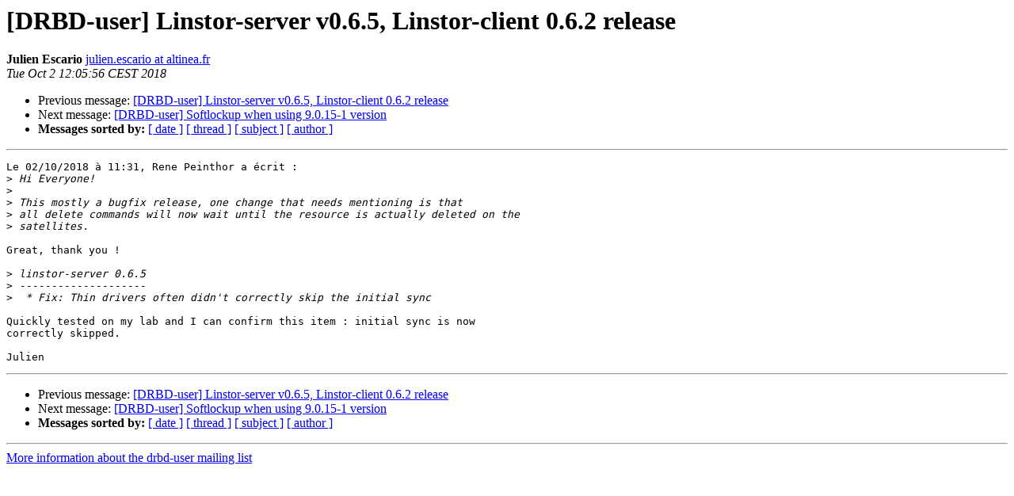

--- FILE ---
content_type: text/html
request_url: https://lists.linbit.com/pipermail/drbd-user/2018-October/024525.html
body_size: 1067
content:
<!DOCTYPE HTML PUBLIC "-//W3C//DTD HTML 3.2//EN">
<HTML>
 <HEAD>
   <TITLE> [DRBD-user] Linstor-server v0.6.5, Linstor-client 0.6.2 release
   </TITLE>
   <LINK REL="Index" HREF="index.html" >
   <LINK REL="made" HREF="mailto:drbd-user%40lists.linbit.com?Subject=Re%3A%20%5BDRBD-user%5D%20Linstor-server%20v0.6.5%2C%20Linstor-client%200.6.2%20release&In-Reply-To=%3Cfba8dbb8-3f00-e5db-0876-db717f8fc44d%40altinea.fr%3E">
   <META NAME="robots" CONTENT="index,nofollow">
   <META http-equiv="Content-Type" content="text/html; charset=us-ascii">
   <LINK REL="Previous"  HREF="024526.html">
   <LINK REL="Next"  HREF="024527.html">
 </HEAD>
 <BODY BGCOLOR="#ffffff">
   <H1>[DRBD-user] Linstor-server v0.6.5, Linstor-client 0.6.2 release</H1>
    <B>Julien Escario</B> 
    <A HREF="mailto:drbd-user%40lists.linbit.com?Subject=Re%3A%20%5BDRBD-user%5D%20Linstor-server%20v0.6.5%2C%20Linstor-client%200.6.2%20release&In-Reply-To=%3Cfba8dbb8-3f00-e5db-0876-db717f8fc44d%40altinea.fr%3E"
       TITLE="[DRBD-user] Linstor-server v0.6.5, Linstor-client 0.6.2 release">julien.escario at altinea.fr
       </A><BR>
    <I>Tue Oct  2 12:05:56 CEST 2018</I>
    <P><UL>
        <LI>Previous message: <A HREF="024526.html">[DRBD-user] Linstor-server v0.6.5, Linstor-client 0.6.2 release
</A></li>
        <LI>Next message: <A HREF="024527.html">[DRBD-user] Softlockup when using 9.0.15-1 version
</A></li>
         <LI> <B>Messages sorted by:</B> 
              <a href="date.html#24525">[ date ]</a>
              <a href="thread.html#24525">[ thread ]</a>
              <a href="subject.html#24525">[ subject ]</a>
              <a href="author.html#24525">[ author ]</a>
         </LI>
       </UL>
    <HR>  
<!--beginarticle-->
<PRE>Le 02/10/2018 &#224; 11:31, Rene Peinthor a &#233;crit&#160;:
&gt;<i> Hi Everyone!
</I>&gt;<i> 
</I>&gt;<i> This mostly a bugfix release, one change that needs mentioning is that
</I>&gt;<i> all delete commands will now wait until the resource is actually deleted on the
</I>&gt;<i> satellites.
</I>
Great, thank you !

&gt;<i> linstor-server 0.6.5
</I>&gt;<i> --------------------
</I>&gt;<i> &#160;* Fix: Thin drivers often didn't correctly skip the initial sync
</I>
Quickly tested on my lab and I can confirm this item : initial sync is now
correctly skipped.

Julien
</PRE>



<!--endarticle-->
    <HR>
    <P><UL>
        <!--threads-->
	<LI>Previous message: <A HREF="024526.html">[DRBD-user] Linstor-server v0.6.5, Linstor-client 0.6.2 release
</A></li>
	<LI>Next message: <A HREF="024527.html">[DRBD-user] Softlockup when using 9.0.15-1 version
</A></li>
         <LI> <B>Messages sorted by:</B> 
              <a href="date.html#24525">[ date ]</a>
              <a href="thread.html#24525">[ thread ]</a>
              <a href="subject.html#24525">[ subject ]</a>
              <a href="author.html#24525">[ author ]</a>
         </LI>
       </UL>

<hr>
<a href="http://lists.linbit.com/mailman/listinfo/drbd-user">More information about the drbd-user
mailing list</a><br>
</body></html>
